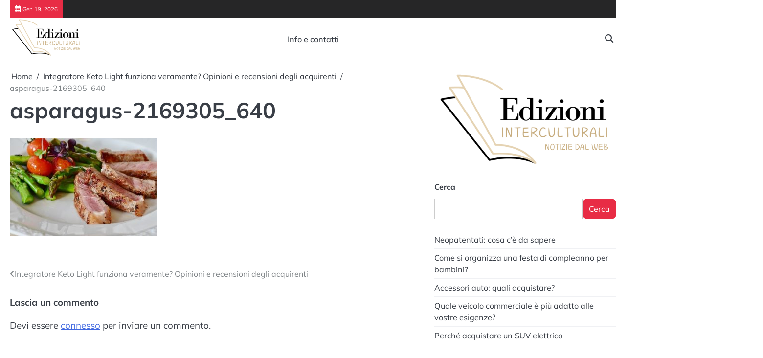

--- FILE ---
content_type: text/html; charset=UTF-8
request_url: https://www.edizioniinterculturali.it/integratore-keto-light-funziona-veramente-opinioni-e-recensioni-degli-acquirenti/1592/asparagus-2169305_640
body_size: 8663
content:
<!doctype html>
<html lang="it-IT">
<head>
	<meta charset="UTF-8">
	<meta name="viewport" content="width=device-width, initial-scale=1">

	<link rel="profile" href="https://gmpg.org/xfn/11">

	<title>asparagus-2169305_640 &#8211; Edizioni interculturali</title>
<meta name='robots' content='max-image-preview:large' />
	<style>img:is([sizes="auto" i], [sizes^="auto," i]) { contain-intrinsic-size: 3000px 1500px }</style>
	<link rel="alternate" type="application/rss+xml" title="Edizioni interculturali &raquo; Feed" href="https://www.edizioniinterculturali.it/feed" />
<link rel="alternate" type="application/rss+xml" title="Edizioni interculturali &raquo; Feed dei commenti" href="https://www.edizioniinterculturali.it/comments/feed" />
<link rel="alternate" type="application/rss+xml" title="Edizioni interculturali &raquo; asparagus-2169305_640 Feed dei commenti" href="https://www.edizioniinterculturali.it/integratore-keto-light-funziona-veramente-opinioni-e-recensioni-degli-acquirenti/1592/asparagus-2169305_640/feed" />
<script>
window._wpemojiSettings = {"baseUrl":"https:\/\/s.w.org\/images\/core\/emoji\/16.0.1\/72x72\/","ext":".png","svgUrl":"https:\/\/s.w.org\/images\/core\/emoji\/16.0.1\/svg\/","svgExt":".svg","source":{"concatemoji":"https:\/\/www.edizioniinterculturali.it\/wp-includes\/js\/wp-emoji-release.min.js?ver=6.8.3"}};
/*! This file is auto-generated */
!function(s,n){var o,i,e;function c(e){try{var t={supportTests:e,timestamp:(new Date).valueOf()};sessionStorage.setItem(o,JSON.stringify(t))}catch(e){}}function p(e,t,n){e.clearRect(0,0,e.canvas.width,e.canvas.height),e.fillText(t,0,0);var t=new Uint32Array(e.getImageData(0,0,e.canvas.width,e.canvas.height).data),a=(e.clearRect(0,0,e.canvas.width,e.canvas.height),e.fillText(n,0,0),new Uint32Array(e.getImageData(0,0,e.canvas.width,e.canvas.height).data));return t.every(function(e,t){return e===a[t]})}function u(e,t){e.clearRect(0,0,e.canvas.width,e.canvas.height),e.fillText(t,0,0);for(var n=e.getImageData(16,16,1,1),a=0;a<n.data.length;a++)if(0!==n.data[a])return!1;return!0}function f(e,t,n,a){switch(t){case"flag":return n(e,"\ud83c\udff3\ufe0f\u200d\u26a7\ufe0f","\ud83c\udff3\ufe0f\u200b\u26a7\ufe0f")?!1:!n(e,"\ud83c\udde8\ud83c\uddf6","\ud83c\udde8\u200b\ud83c\uddf6")&&!n(e,"\ud83c\udff4\udb40\udc67\udb40\udc62\udb40\udc65\udb40\udc6e\udb40\udc67\udb40\udc7f","\ud83c\udff4\u200b\udb40\udc67\u200b\udb40\udc62\u200b\udb40\udc65\u200b\udb40\udc6e\u200b\udb40\udc67\u200b\udb40\udc7f");case"emoji":return!a(e,"\ud83e\udedf")}return!1}function g(e,t,n,a){var r="undefined"!=typeof WorkerGlobalScope&&self instanceof WorkerGlobalScope?new OffscreenCanvas(300,150):s.createElement("canvas"),o=r.getContext("2d",{willReadFrequently:!0}),i=(o.textBaseline="top",o.font="600 32px Arial",{});return e.forEach(function(e){i[e]=t(o,e,n,a)}),i}function t(e){var t=s.createElement("script");t.src=e,t.defer=!0,s.head.appendChild(t)}"undefined"!=typeof Promise&&(o="wpEmojiSettingsSupports",i=["flag","emoji"],n.supports={everything:!0,everythingExceptFlag:!0},e=new Promise(function(e){s.addEventListener("DOMContentLoaded",e,{once:!0})}),new Promise(function(t){var n=function(){try{var e=JSON.parse(sessionStorage.getItem(o));if("object"==typeof e&&"number"==typeof e.timestamp&&(new Date).valueOf()<e.timestamp+604800&&"object"==typeof e.supportTests)return e.supportTests}catch(e){}return null}();if(!n){if("undefined"!=typeof Worker&&"undefined"!=typeof OffscreenCanvas&&"undefined"!=typeof URL&&URL.createObjectURL&&"undefined"!=typeof Blob)try{var e="postMessage("+g.toString()+"("+[JSON.stringify(i),f.toString(),p.toString(),u.toString()].join(",")+"));",a=new Blob([e],{type:"text/javascript"}),r=new Worker(URL.createObjectURL(a),{name:"wpTestEmojiSupports"});return void(r.onmessage=function(e){c(n=e.data),r.terminate(),t(n)})}catch(e){}c(n=g(i,f,p,u))}t(n)}).then(function(e){for(var t in e)n.supports[t]=e[t],n.supports.everything=n.supports.everything&&n.supports[t],"flag"!==t&&(n.supports.everythingExceptFlag=n.supports.everythingExceptFlag&&n.supports[t]);n.supports.everythingExceptFlag=n.supports.everythingExceptFlag&&!n.supports.flag,n.DOMReady=!1,n.readyCallback=function(){n.DOMReady=!0}}).then(function(){return e}).then(function(){var e;n.supports.everything||(n.readyCallback(),(e=n.source||{}).concatemoji?t(e.concatemoji):e.wpemoji&&e.twemoji&&(t(e.twemoji),t(e.wpemoji)))}))}((window,document),window._wpemojiSettings);
</script>
<style id='wp-emoji-styles-inline-css'>

	img.wp-smiley, img.emoji {
		display: inline !important;
		border: none !important;
		box-shadow: none !important;
		height: 1em !important;
		width: 1em !important;
		margin: 0 0.07em !important;
		vertical-align: -0.1em !important;
		background: none !important;
		padding: 0 !important;
	}
</style>
<link rel='stylesheet' id='wp-block-library-css' href='https://www.edizioniinterculturali.it/wp-includes/css/dist/block-library/style.min.css?ver=6.8.3' media='all' />
<style id='wp-block-library-theme-inline-css'>
.wp-block-audio :where(figcaption){color:#555;font-size:13px;text-align:center}.is-dark-theme .wp-block-audio :where(figcaption){color:#ffffffa6}.wp-block-audio{margin:0 0 1em}.wp-block-code{border:1px solid #ccc;border-radius:4px;font-family:Menlo,Consolas,monaco,monospace;padding:.8em 1em}.wp-block-embed :where(figcaption){color:#555;font-size:13px;text-align:center}.is-dark-theme .wp-block-embed :where(figcaption){color:#ffffffa6}.wp-block-embed{margin:0 0 1em}.blocks-gallery-caption{color:#555;font-size:13px;text-align:center}.is-dark-theme .blocks-gallery-caption{color:#ffffffa6}:root :where(.wp-block-image figcaption){color:#555;font-size:13px;text-align:center}.is-dark-theme :root :where(.wp-block-image figcaption){color:#ffffffa6}.wp-block-image{margin:0 0 1em}.wp-block-pullquote{border-bottom:4px solid;border-top:4px solid;color:currentColor;margin-bottom:1.75em}.wp-block-pullquote cite,.wp-block-pullquote footer,.wp-block-pullquote__citation{color:currentColor;font-size:.8125em;font-style:normal;text-transform:uppercase}.wp-block-quote{border-left:.25em solid;margin:0 0 1.75em;padding-left:1em}.wp-block-quote cite,.wp-block-quote footer{color:currentColor;font-size:.8125em;font-style:normal;position:relative}.wp-block-quote:where(.has-text-align-right){border-left:none;border-right:.25em solid;padding-left:0;padding-right:1em}.wp-block-quote:where(.has-text-align-center){border:none;padding-left:0}.wp-block-quote.is-large,.wp-block-quote.is-style-large,.wp-block-quote:where(.is-style-plain){border:none}.wp-block-search .wp-block-search__label{font-weight:700}.wp-block-search__button{border:1px solid #ccc;padding:.375em .625em}:where(.wp-block-group.has-background){padding:1.25em 2.375em}.wp-block-separator.has-css-opacity{opacity:.4}.wp-block-separator{border:none;border-bottom:2px solid;margin-left:auto;margin-right:auto}.wp-block-separator.has-alpha-channel-opacity{opacity:1}.wp-block-separator:not(.is-style-wide):not(.is-style-dots){width:100px}.wp-block-separator.has-background:not(.is-style-dots){border-bottom:none;height:1px}.wp-block-separator.has-background:not(.is-style-wide):not(.is-style-dots){height:2px}.wp-block-table{margin:0 0 1em}.wp-block-table td,.wp-block-table th{word-break:normal}.wp-block-table :where(figcaption){color:#555;font-size:13px;text-align:center}.is-dark-theme .wp-block-table :where(figcaption){color:#ffffffa6}.wp-block-video :where(figcaption){color:#555;font-size:13px;text-align:center}.is-dark-theme .wp-block-video :where(figcaption){color:#ffffffa6}.wp-block-video{margin:0 0 1em}:root :where(.wp-block-template-part.has-background){margin-bottom:0;margin-top:0;padding:1.25em 2.375em}
</style>
<style id='classic-theme-styles-inline-css'>
/*! This file is auto-generated */
.wp-block-button__link{color:#fff;background-color:#32373c;border-radius:9999px;box-shadow:none;text-decoration:none;padding:calc(.667em + 2px) calc(1.333em + 2px);font-size:1.125em}.wp-block-file__button{background:#32373c;color:#fff;text-decoration:none}
</style>
<style id='global-styles-inline-css'>
:root{--wp--preset--aspect-ratio--square: 1;--wp--preset--aspect-ratio--4-3: 4/3;--wp--preset--aspect-ratio--3-4: 3/4;--wp--preset--aspect-ratio--3-2: 3/2;--wp--preset--aspect-ratio--2-3: 2/3;--wp--preset--aspect-ratio--16-9: 16/9;--wp--preset--aspect-ratio--9-16: 9/16;--wp--preset--color--black: #000000;--wp--preset--color--cyan-bluish-gray: #abb8c3;--wp--preset--color--white: #ffffff;--wp--preset--color--pale-pink: #f78da7;--wp--preset--color--vivid-red: #cf2e2e;--wp--preset--color--luminous-vivid-orange: #ff6900;--wp--preset--color--luminous-vivid-amber: #fcb900;--wp--preset--color--light-green-cyan: #7bdcb5;--wp--preset--color--vivid-green-cyan: #00d084;--wp--preset--color--pale-cyan-blue: #8ed1fc;--wp--preset--color--vivid-cyan-blue: #0693e3;--wp--preset--color--vivid-purple: #9b51e0;--wp--preset--gradient--vivid-cyan-blue-to-vivid-purple: linear-gradient(135deg,rgba(6,147,227,1) 0%,rgb(155,81,224) 100%);--wp--preset--gradient--light-green-cyan-to-vivid-green-cyan: linear-gradient(135deg,rgb(122,220,180) 0%,rgb(0,208,130) 100%);--wp--preset--gradient--luminous-vivid-amber-to-luminous-vivid-orange: linear-gradient(135deg,rgba(252,185,0,1) 0%,rgba(255,105,0,1) 100%);--wp--preset--gradient--luminous-vivid-orange-to-vivid-red: linear-gradient(135deg,rgba(255,105,0,1) 0%,rgb(207,46,46) 100%);--wp--preset--gradient--very-light-gray-to-cyan-bluish-gray: linear-gradient(135deg,rgb(238,238,238) 0%,rgb(169,184,195) 100%);--wp--preset--gradient--cool-to-warm-spectrum: linear-gradient(135deg,rgb(74,234,220) 0%,rgb(151,120,209) 20%,rgb(207,42,186) 40%,rgb(238,44,130) 60%,rgb(251,105,98) 80%,rgb(254,248,76) 100%);--wp--preset--gradient--blush-light-purple: linear-gradient(135deg,rgb(255,206,236) 0%,rgb(152,150,240) 100%);--wp--preset--gradient--blush-bordeaux: linear-gradient(135deg,rgb(254,205,165) 0%,rgb(254,45,45) 50%,rgb(107,0,62) 100%);--wp--preset--gradient--luminous-dusk: linear-gradient(135deg,rgb(255,203,112) 0%,rgb(199,81,192) 50%,rgb(65,88,208) 100%);--wp--preset--gradient--pale-ocean: linear-gradient(135deg,rgb(255,245,203) 0%,rgb(182,227,212) 50%,rgb(51,167,181) 100%);--wp--preset--gradient--electric-grass: linear-gradient(135deg,rgb(202,248,128) 0%,rgb(113,206,126) 100%);--wp--preset--gradient--midnight: linear-gradient(135deg,rgb(2,3,129) 0%,rgb(40,116,252) 100%);--wp--preset--font-size--small: 13px;--wp--preset--font-size--medium: 20px;--wp--preset--font-size--large: 36px;--wp--preset--font-size--x-large: 42px;--wp--preset--spacing--20: 0.44rem;--wp--preset--spacing--30: 0.67rem;--wp--preset--spacing--40: 1rem;--wp--preset--spacing--50: 1.5rem;--wp--preset--spacing--60: 2.25rem;--wp--preset--spacing--70: 3.38rem;--wp--preset--spacing--80: 5.06rem;--wp--preset--shadow--natural: 6px 6px 9px rgba(0, 0, 0, 0.2);--wp--preset--shadow--deep: 12px 12px 50px rgba(0, 0, 0, 0.4);--wp--preset--shadow--sharp: 6px 6px 0px rgba(0, 0, 0, 0.2);--wp--preset--shadow--outlined: 6px 6px 0px -3px rgba(255, 255, 255, 1), 6px 6px rgba(0, 0, 0, 1);--wp--preset--shadow--crisp: 6px 6px 0px rgba(0, 0, 0, 1);}:where(.is-layout-flex){gap: 0.5em;}:where(.is-layout-grid){gap: 0.5em;}body .is-layout-flex{display: flex;}.is-layout-flex{flex-wrap: wrap;align-items: center;}.is-layout-flex > :is(*, div){margin: 0;}body .is-layout-grid{display: grid;}.is-layout-grid > :is(*, div){margin: 0;}:where(.wp-block-columns.is-layout-flex){gap: 2em;}:where(.wp-block-columns.is-layout-grid){gap: 2em;}:where(.wp-block-post-template.is-layout-flex){gap: 1.25em;}:where(.wp-block-post-template.is-layout-grid){gap: 1.25em;}.has-black-color{color: var(--wp--preset--color--black) !important;}.has-cyan-bluish-gray-color{color: var(--wp--preset--color--cyan-bluish-gray) !important;}.has-white-color{color: var(--wp--preset--color--white) !important;}.has-pale-pink-color{color: var(--wp--preset--color--pale-pink) !important;}.has-vivid-red-color{color: var(--wp--preset--color--vivid-red) !important;}.has-luminous-vivid-orange-color{color: var(--wp--preset--color--luminous-vivid-orange) !important;}.has-luminous-vivid-amber-color{color: var(--wp--preset--color--luminous-vivid-amber) !important;}.has-light-green-cyan-color{color: var(--wp--preset--color--light-green-cyan) !important;}.has-vivid-green-cyan-color{color: var(--wp--preset--color--vivid-green-cyan) !important;}.has-pale-cyan-blue-color{color: var(--wp--preset--color--pale-cyan-blue) !important;}.has-vivid-cyan-blue-color{color: var(--wp--preset--color--vivid-cyan-blue) !important;}.has-vivid-purple-color{color: var(--wp--preset--color--vivid-purple) !important;}.has-black-background-color{background-color: var(--wp--preset--color--black) !important;}.has-cyan-bluish-gray-background-color{background-color: var(--wp--preset--color--cyan-bluish-gray) !important;}.has-white-background-color{background-color: var(--wp--preset--color--white) !important;}.has-pale-pink-background-color{background-color: var(--wp--preset--color--pale-pink) !important;}.has-vivid-red-background-color{background-color: var(--wp--preset--color--vivid-red) !important;}.has-luminous-vivid-orange-background-color{background-color: var(--wp--preset--color--luminous-vivid-orange) !important;}.has-luminous-vivid-amber-background-color{background-color: var(--wp--preset--color--luminous-vivid-amber) !important;}.has-light-green-cyan-background-color{background-color: var(--wp--preset--color--light-green-cyan) !important;}.has-vivid-green-cyan-background-color{background-color: var(--wp--preset--color--vivid-green-cyan) !important;}.has-pale-cyan-blue-background-color{background-color: var(--wp--preset--color--pale-cyan-blue) !important;}.has-vivid-cyan-blue-background-color{background-color: var(--wp--preset--color--vivid-cyan-blue) !important;}.has-vivid-purple-background-color{background-color: var(--wp--preset--color--vivid-purple) !important;}.has-black-border-color{border-color: var(--wp--preset--color--black) !important;}.has-cyan-bluish-gray-border-color{border-color: var(--wp--preset--color--cyan-bluish-gray) !important;}.has-white-border-color{border-color: var(--wp--preset--color--white) !important;}.has-pale-pink-border-color{border-color: var(--wp--preset--color--pale-pink) !important;}.has-vivid-red-border-color{border-color: var(--wp--preset--color--vivid-red) !important;}.has-luminous-vivid-orange-border-color{border-color: var(--wp--preset--color--luminous-vivid-orange) !important;}.has-luminous-vivid-amber-border-color{border-color: var(--wp--preset--color--luminous-vivid-amber) !important;}.has-light-green-cyan-border-color{border-color: var(--wp--preset--color--light-green-cyan) !important;}.has-vivid-green-cyan-border-color{border-color: var(--wp--preset--color--vivid-green-cyan) !important;}.has-pale-cyan-blue-border-color{border-color: var(--wp--preset--color--pale-cyan-blue) !important;}.has-vivid-cyan-blue-border-color{border-color: var(--wp--preset--color--vivid-cyan-blue) !important;}.has-vivid-purple-border-color{border-color: var(--wp--preset--color--vivid-purple) !important;}.has-vivid-cyan-blue-to-vivid-purple-gradient-background{background: var(--wp--preset--gradient--vivid-cyan-blue-to-vivid-purple) !important;}.has-light-green-cyan-to-vivid-green-cyan-gradient-background{background: var(--wp--preset--gradient--light-green-cyan-to-vivid-green-cyan) !important;}.has-luminous-vivid-amber-to-luminous-vivid-orange-gradient-background{background: var(--wp--preset--gradient--luminous-vivid-amber-to-luminous-vivid-orange) !important;}.has-luminous-vivid-orange-to-vivid-red-gradient-background{background: var(--wp--preset--gradient--luminous-vivid-orange-to-vivid-red) !important;}.has-very-light-gray-to-cyan-bluish-gray-gradient-background{background: var(--wp--preset--gradient--very-light-gray-to-cyan-bluish-gray) !important;}.has-cool-to-warm-spectrum-gradient-background{background: var(--wp--preset--gradient--cool-to-warm-spectrum) !important;}.has-blush-light-purple-gradient-background{background: var(--wp--preset--gradient--blush-light-purple) !important;}.has-blush-bordeaux-gradient-background{background: var(--wp--preset--gradient--blush-bordeaux) !important;}.has-luminous-dusk-gradient-background{background: var(--wp--preset--gradient--luminous-dusk) !important;}.has-pale-ocean-gradient-background{background: var(--wp--preset--gradient--pale-ocean) !important;}.has-electric-grass-gradient-background{background: var(--wp--preset--gradient--electric-grass) !important;}.has-midnight-gradient-background{background: var(--wp--preset--gradient--midnight) !important;}.has-small-font-size{font-size: var(--wp--preset--font-size--small) !important;}.has-medium-font-size{font-size: var(--wp--preset--font-size--medium) !important;}.has-large-font-size{font-size: var(--wp--preset--font-size--large) !important;}.has-x-large-font-size{font-size: var(--wp--preset--font-size--x-large) !important;}
:where(.wp-block-post-template.is-layout-flex){gap: 1.25em;}:where(.wp-block-post-template.is-layout-grid){gap: 1.25em;}
:where(.wp-block-columns.is-layout-flex){gap: 2em;}:where(.wp-block-columns.is-layout-grid){gap: 2em;}
:root :where(.wp-block-pullquote){font-size: 1.5em;line-height: 1.6;}
</style>
<link rel='stylesheet' id='news-revolution-slick-css-css' href='https://www.edizioniinterculturali.it/wp-content/themes/news-revolution/assets/css/slick.min.css?ver=1.8.0' media='all' />
<link rel='stylesheet' id='news-revolution-fontawesome-css-css' href='https://www.edizioniinterculturali.it/wp-content/themes/news-revolution/assets/css/fontawesome.min.css?ver=6.4.2' media='all' />
<link rel='stylesheet' id='news-revolution-google-fonts-css' href='https://www.edizioniinterculturali.it/wp-content/fonts/0f23965dd3fb8b24ec9c333866a03df7.css' media='all' />
<link rel='stylesheet' id='news-revolution-style-css' href='https://www.edizioniinterculturali.it/wp-content/themes/news-revolution/style.css?ver=1.0.1' media='all' />
<style id='news-revolution-style-inline-css'>

	/* Color */
	:root {
		--site-title-color: #blank;
	}
	
	/* Typograhpy */
	:root {
		--font-heading: "Mulish", serif;
		--font-main: -apple-system, BlinkMacSystemFont,"Mulish", "Segoe UI", Roboto, Oxygen-Sans, Ubuntu, Cantarell, "Helvetica Neue", sans-serif;
	}

	body,
	button, input, select, optgroup, textarea {
		font-family: "Mulish", serif;
	}

	.site-title a {
		font-family: "Commissioner", serif;
	}
	
	.site-description {
		font-family: "Aleo", serif;
	}
	
</style>
<script src="https://www.edizioniinterculturali.it/wp-includes/js/jquery/jquery.min.js?ver=3.7.1" id="jquery-core-js"></script>
<script src="https://www.edizioniinterculturali.it/wp-includes/js/jquery/jquery-migrate.min.js?ver=3.4.1" id="jquery-migrate-js"></script>
<script src="https://www.edizioniinterculturali.it/wp-content/themes/news-revolution/assets/js/custom.min.js?ver=1" id="news-revolution-custom-script-js"></script>
<link rel="https://api.w.org/" href="https://www.edizioniinterculturali.it/wp-json/" /><link rel="alternate" title="JSON" type="application/json" href="https://www.edizioniinterculturali.it/wp-json/wp/v2/media/1595" /><link rel="EditURI" type="application/rsd+xml" title="RSD" href="https://www.edizioniinterculturali.it/xmlrpc.php?rsd" />
<meta name="generator" content="WordPress 6.8.3" />
<link rel='shortlink' href='https://www.edizioniinterculturali.it/?p=1595' />
<link rel="alternate" title="oEmbed (JSON)" type="application/json+oembed" href="https://www.edizioniinterculturali.it/wp-json/oembed/1.0/embed?url=https%3A%2F%2Fwww.edizioniinterculturali.it%2Fintegratore-keto-light-funziona-veramente-opinioni-e-recensioni-degli-acquirenti%2F1592%2Fasparagus-2169305_640" />
<link rel="alternate" title="oEmbed (XML)" type="text/xml+oembed" href="https://www.edizioniinterculturali.it/wp-json/oembed/1.0/embed?url=https%3A%2F%2Fwww.edizioniinterculturali.it%2Fintegratore-keto-light-funziona-veramente-opinioni-e-recensioni-degli-acquirenti%2F1592%2Fasparagus-2169305_640&#038;format=xml" />

<style type="text/css" id="breadcrumb-trail-css">.breadcrumbs ul li::after {content: "/";}</style>
		<style type="text/css">
					.site-title,
			.site-description {
				position: absolute;
				clip: rect(1px, 1px, 1px, 1px);
				display: none;
				}
					</style>
		<link rel="icon" href="https://www.edizioniinterculturali.it/wp-content/uploads/2025/02/cropped-giornale-donna-68-1-32x32.png" sizes="32x32" />
<link rel="icon" href="https://www.edizioniinterculturali.it/wp-content/uploads/2025/02/cropped-giornale-donna-68-1-192x192.png" sizes="192x192" />
<link rel="apple-touch-icon" href="https://www.edizioniinterculturali.it/wp-content/uploads/2025/02/cropped-giornale-donna-68-1-180x180.png" />
<meta name="msapplication-TileImage" content="https://www.edizioniinterculturali.it/wp-content/uploads/2025/02/cropped-giornale-donna-68-1-270x270.png" />
</head>

<body class="attachment wp-singular attachment-template-default single single-attachment postid-1595 attachmentid-1595 attachment-jpeg wp-custom-logo wp-embed-responsive wp-theme-news-revolution right-sidebar">

		<div id="page" class="site">

		<a class="skip-link screen-reader-text" href="#primary">Skip to content</a>

		<div id="loader" class="loader-5">
			<div class="loader-container">
				<div id="preloader">
				</div>
			</div>
		</div><!-- #loader -->

		<header id="masthead" class="site-header">

			
							<div class="news-revolution-topbar">
					<div class="section-wrapper">
						<div class="top-header-container">
							<div class="top-header-left">
								<div class="date">
									<i class="fa-regular fa-calendar-days" aria-hidden="true"></i>
									<span>Gen 19, 2026</span>
								</div>
							</div>
							<div class="top-header-right">
								<!-- social icon -->
															</div>
						</div> 
					</div>
				</div>
			
			
			<div class="news-revolution-middle-header "  style="min-height: 55px;">
								<div class="section-wrapper">
					<div class="news-revolution-middle-header-wrapper">
						<!-- site branding -->
						<div class="site-branding">
															<div class="site-logo" style="max-width: var(--logo-size-custom);">
									<a href="https://www.edizioniinterculturali.it/" class="custom-logo-link" rel="home"><img width="500" height="272" src="https://www.edizioniinterculturali.it/wp-content/uploads/2025/02/cropped-giornale-donna-68.png" class="custom-logo" alt="Edizioni interculturali" decoding="async" fetchpriority="high" srcset="https://www.edizioniinterculturali.it/wp-content/uploads/2025/02/cropped-giornale-donna-68.png 500w, https://www.edizioniinterculturali.it/wp-content/uploads/2025/02/cropped-giornale-donna-68-300x163.png 300w" sizes="(max-width: 500px) 100vw, 500px" /></a>								</div>
														<div class="site-identity">
																<p class="site-title"><a href="https://www.edizioniinterculturali.it/" rel="home">Edizioni interculturali</a></p>
																<p class="site-description">The best of news</p>
													</div>	
					</div>	
					<!-- navigation -->
					<div class="navigation">
						<nav id="site-navigation" class="main-navigation">
							<button class="menu-toggle" aria-controls="primary-menu" aria-expanded="false">
								<span class="ham-icon"></span>
								<span class="ham-icon"></span>
								<span class="ham-icon"></span>
							</button>
							<div class="navigation-area">
								<div class="menu-menu-container"><ul id="primary-menu" class="menu"><li id="menu-item-802" class="menu-item menu-item-type-post_type menu-item-object-page menu-item-802"><a href="https://www.edizioniinterculturali.it/info-e-contatti">Info e contatti</a></li>
</ul></div>							</div>
						</nav><!-- #site-navigation -->
					</div>
					<div class="middle-header-right-part">
						<div class="news-revolution-header-search">
							<div class="header-search-wrap">
								<a href="#" class="search-icon"><i class="fa-solid fa-magnifying-glass" aria-hidden="true"></i></a>
								<div class="header-search-form">
									<form role="search" method="get" class="search-form" action="https://www.edizioniinterculturali.it/">
				<label>
					<span class="screen-reader-text">Ricerca per:</span>
					<input type="search" class="search-field" placeholder="Cerca &hellip;" value="" name="s" />
				</label>
				<input type="submit" class="search-submit" value="Cerca" />
			</form>								</div>
							</div>
						</div>
					</div>
				</div>
			</div>	
		</div>	
		<!-- end of navigation -->
	</header><!-- #masthead -->

			<div class="news-revolution-main-wrapper">
			<div class="section-wrapper">
				<div class="news-revolution-container-wrapper">
				<main id="primary" class="site-main">

	
<article id="post-1595" class="post-1595 attachment type-attachment status-inherit hentry">
	<nav role="navigation" aria-label="Breadcrumbs" class="breadcrumb-trail breadcrumbs" itemprop="breadcrumb"><ul class="trail-items" itemscope itemtype="http://schema.org/BreadcrumbList"><meta name="numberOfItems" content="3" /><meta name="itemListOrder" content="Ascending" /><li itemprop="itemListElement" itemscope itemtype="http://schema.org/ListItem" class="trail-item trail-begin"><a href="https://www.edizioniinterculturali.it" rel="home" itemprop="item"><span itemprop="name">Home</span></a><meta itemprop="position" content="1" /></li><li itemprop="itemListElement" itemscope itemtype="http://schema.org/ListItem" class="trail-item"><a href="https://www.edizioniinterculturali.it/integratore-keto-light-funziona-veramente-opinioni-e-recensioni-degli-acquirenti/1592" itemprop="item"><span itemprop="name">Integratore Keto Light funziona veramente? Opinioni e recensioni degli acquirenti</span></a><meta itemprop="position" content="2" /></li><li itemprop="itemListElement" itemscope itemtype="http://schema.org/ListItem" class="trail-item trail-end"><span itemprop="item"><span itemprop="name">asparagus-2169305_640</span></span><meta itemprop="position" content="3" /></li></ul></nav>			<header class="entry-header">
			<h1 class="entry-title">asparagus-2169305_640</h1>		</header><!-- .entry-header -->
			
	
	<div class="entry-content">
		<p class="attachment"><a href='https://www.edizioniinterculturali.it/wp-content/uploads/2021/03/asparagus-2169305_640.jpg'><img decoding="async" width="300" height="200" src="https://www.edizioniinterculturali.it/wp-content/uploads/2021/03/asparagus-2169305_640-300x200.jpg" class="attachment-medium size-medium" alt="" srcset="https://www.edizioniinterculturali.it/wp-content/uploads/2021/03/asparagus-2169305_640-300x200.jpg 300w, https://www.edizioniinterculturali.it/wp-content/uploads/2021/03/asparagus-2169305_640.jpg 640w" sizes="(max-width: 300px) 100vw, 300px" /></a></p>
	</div><!-- .entry-content -->

	<footer class="entry-footer">
					</footer><!-- .entry-footer -->
</article><!-- #post-1595 -->

	<nav class="navigation post-navigation" aria-label="Articoli">
		<h2 class="screen-reader-text">Navigazione articoli</h2>
		<div class="nav-links"><div class="nav-previous"><a href="https://www.edizioniinterculturali.it/integratore-keto-light-funziona-veramente-opinioni-e-recensioni-degli-acquirenti/1592" rel="prev"><span class="nav-title">Integratore Keto Light funziona veramente? Opinioni e recensioni degli acquirenti</span></a></div></div>
	</nav>
<div id="comments" class="comments-area">

		<div id="respond" class="comment-respond">
		<h3 id="reply-title" class="comment-reply-title">Lascia un commento <small><a rel="nofollow" id="cancel-comment-reply-link" href="/integratore-keto-light-funziona-veramente-opinioni-e-recensioni-degli-acquirenti/1592/asparagus-2169305_640#respond" style="display:none;">Annulla risposta</a></small></h3><p class="must-log-in">Devi essere <a href="https://www.edizioniinterculturali.it/pippo1?redirect_to=https%3A%2F%2Fwww.edizioniinterculturali.it%2Fintegratore-keto-light-funziona-veramente-opinioni-e-recensioni-degli-acquirenti%2F1592%2Fasparagus-2169305_640">connesso</a> per inviare un commento.</p>	</div><!-- #respond -->
	
</div><!-- #comments -->

	</main><!-- #main -->

	
<aside id="secondary" class="widget-area">
	<section id="block-6" class="widget widget_block widget_media_image">
<figure class="wp-block-image size-full"><a href="http://www.edizioniinterculturali.it/wp-content/uploads/2025/02/cropped-giornale-donna-68.png"><img loading="lazy" decoding="async" width="500" height="272" src="http://www.edizioniinterculturali.it/wp-content/uploads/2025/02/cropped-giornale-donna-68.png" alt="" class="wp-image-2591" srcset="https://www.edizioniinterculturali.it/wp-content/uploads/2025/02/cropped-giornale-donna-68.png 500w, https://www.edizioniinterculturali.it/wp-content/uploads/2025/02/cropped-giornale-donna-68-300x163.png 300w" sizes="auto, (max-width: 500px) 100vw, 500px" /></a></figure>
</section><section id="block-5" class="widget widget_block widget_search"><form role="search" method="get" action="https://www.edizioniinterculturali.it/" class="wp-block-search__button-outside wp-block-search__text-button wp-block-search"    ><label class="wp-block-search__label" for="wp-block-search__input-1" >Cerca</label><div class="wp-block-search__inside-wrapper " ><input class="wp-block-search__input" id="wp-block-search__input-1" placeholder="" value="" type="search" name="s" required /><button aria-label="Cerca" class="wp-block-search__button wp-element-button" type="submit" >Cerca</button></div></form></section><section id="block-3" class="widget widget_block widget_recent_entries"><ul class="wp-block-latest-posts__list wp-block-latest-posts"><li><a class="wp-block-latest-posts__post-title" href="https://www.edizioniinterculturali.it/neopatentati-cosa-ce-da-sapere/2695">Neopatentati: cosa c’è da sapere</a></li>
<li><a class="wp-block-latest-posts__post-title" href="https://www.edizioniinterculturali.it/come-si-organizza-una-festa-di-compleanno-per-bambini/2691">Come si organizza una festa di compleanno per bambini?</a></li>
<li><a class="wp-block-latest-posts__post-title" href="https://www.edizioniinterculturali.it/accessori-auto-quali-acquistare/2688">Accessori auto: quali acquistare?</a></li>
<li><a class="wp-block-latest-posts__post-title" href="https://www.edizioniinterculturali.it/quale-veicolo-commerciale-e-piu-adatto-alle-vostre-esigenze/2685">Quale veicolo commerciale è più adatto alle vostre esigenze?</a></li>
<li><a class="wp-block-latest-posts__post-title" href="https://www.edizioniinterculturali.it/perche-acquistare-un-suv-elettrico/2682">Perché acquistare un SUV elettrico</a></li>
</ul></section></aside><!-- #secondary -->
	</div>
</div>
</div>


<!-- start of footer -->
<footer class="site-footer">
		<div class="news-revolution-top-footer">
		<div class="section-wrapper">
			<div class="top-footer-wrapper">
									<div class="footer-container-wrapper">
						<div class="footer-content-inside">
							<section id="block-7" class="widget widget_block widget_media_image">
<figure class="wp-block-image size-full"><a href="http://www.edizioniinterculturali.it/wp-content/uploads/2025/02/cropped-giornale-donna-68.png"><img loading="lazy" decoding="async" width="500" height="272" src="http://www.edizioniinterculturali.it/wp-content/uploads/2025/02/cropped-giornale-donna-68.png" alt="" class="wp-image-2591" srcset="https://www.edizioniinterculturali.it/wp-content/uploads/2025/02/cropped-giornale-donna-68.png 500w, https://www.edizioniinterculturali.it/wp-content/uploads/2025/02/cropped-giornale-donna-68-300x163.png 300w" sizes="auto, (max-width: 500px) 100vw, 500px" /></a></figure>
</section><section id="block-8" class="widget widget_block"><ul class="wp-block-page-list"><li class="wp-block-pages-list__item"><a class="wp-block-pages-list__item__link" href="https://www.edizioniinterculturali.it/info-e-contatti">Info e contatti</a></li></ul></section>						</div>
					</div>
									<div class="footer-container-wrapper">
						<div class="footer-content-inside">
							<section id="block-9" class="widget widget_block widget_text">
<p>DISCLAIMER: Edizioniinterculturali.it non rappresenta una testata giornalistica, in quanto viene aggiornato senza alcuna periodicità. Non può, pertanto, considerarsi un prodotto editoriale, ai sensi della legge n. 62 del 7/03/2001.</p>
</section>						</div>
					</div>
									<div class="footer-container-wrapper">
						<div class="footer-content-inside">
							<section id="news_revolution_grid_posts_widget-3" class="widget grid-posts ascendoor-widget style-1">			<div class="main-wrap">
								<div class="grid-posts-wrapper">
												<div class="blog-post-container grid-layout">
								<div class="blog-post-inner ">
									<div class="blog-post-image">
										<a href="https://www.edizioniinterculturali.it/neopatentati-cosa-ce-da-sapere/2695"><img width="1920" height="1080" src="https://www.edizioniinterculturali.it/wp-content/uploads/2025/12/032A1-SB-neopatentati.jpeg" class="attachment-post-thumbnail size-post-thumbnail wp-post-image" alt="" decoding="async" loading="lazy" srcset="https://www.edizioniinterculturali.it/wp-content/uploads/2025/12/032A1-SB-neopatentati.jpeg 1920w, https://www.edizioniinterculturali.it/wp-content/uploads/2025/12/032A1-SB-neopatentati-300x169.jpeg 300w, https://www.edizioniinterculturali.it/wp-content/uploads/2025/12/032A1-SB-neopatentati-1024x576.jpeg 1024w, https://www.edizioniinterculturali.it/wp-content/uploads/2025/12/032A1-SB-neopatentati-768x432.jpeg 768w, https://www.edizioniinterculturali.it/wp-content/uploads/2025/12/032A1-SB-neopatentati-1536x864.jpeg 1536w" sizes="auto, (max-width: 1920px) 100vw, 1920px" /></a>
										<div class="post-categories">
																					</div>
									</div>
									<div class="blog-post-detail">
										<h2 class="entry-title">
											<a href="https://www.edizioniinterculturali.it/neopatentati-cosa-ce-da-sapere/2695">Neopatentati: cosa c’è da sapere</a>
										</h2>
										<div class="post-meta">
											<span class="post-author"><a href="https://www.edizioniinterculturali.it/author/claudio">Claudio</a></span>											<span class="post-date"><a href="https://www.edizioniinterculturali.it/neopatentati-cosa-ce-da-sapere/2695"><time class="entry-date published updated" datetime="2025-12-10T11:26:13+01:00">10 Dicembre 2025</time></a></span>										</div>
									</div>
								</div>
							</div>
											</div>
			</div>
			</section>									</div>
					</div>
									<div class="footer-container-wrapper">
						<div class="footer-content-inside">
							<section id="block-10" class="widget widget_block widget_recent_entries"><ul class="wp-block-latest-posts__list wp-block-latest-posts"><li><a class="wp-block-latest-posts__post-title" href="https://www.edizioniinterculturali.it/neopatentati-cosa-ce-da-sapere/2695">Neopatentati: cosa c’è da sapere</a></li>
<li><a class="wp-block-latest-posts__post-title" href="https://www.edizioniinterculturali.it/come-si-organizza-una-festa-di-compleanno-per-bambini/2691">Come si organizza una festa di compleanno per bambini?</a></li>
<li><a class="wp-block-latest-posts__post-title" href="https://www.edizioniinterculturali.it/accessori-auto-quali-acquistare/2688">Accessori auto: quali acquistare?</a></li>
<li><a class="wp-block-latest-posts__post-title" href="https://www.edizioniinterculturali.it/quale-veicolo-commerciale-e-piu-adatto-alle-vostre-esigenze/2685">Quale veicolo commerciale è più adatto alle vostre esigenze?</a></li>
<li><a class="wp-block-latest-posts__post-title" href="https://www.edizioniinterculturali.it/perche-acquistare-un-suv-elettrico/2682">Perché acquistare un SUV elettrico</a></li>
</ul></section>						</div>
					</div>
							</div>	
		</div>	
	</div>
		<div class="news-revolution-bottom-footer">
	<div class="section-wrapper">
		<div class="bottom-footer-content">
				<p>Copyright © 2025 edizioniinterculturali.it | News Revolution&nbsp;by&nbsp;<a target="_blank" href="https://ascendoor.com/">Ascendoor</a> | Powered by <a href="https://wordpress.org/" target="_blank">WordPress</a>. </p>					
				</div>
		</div>
	</div>
</footer>
<!-- end of brand footer -->

<a href="#" class="scroll-to-top scroll-style-1"></a>

</div><!-- #page -->

<script type="speculationrules">
{"prefetch":[{"source":"document","where":{"and":[{"href_matches":"\/*"},{"not":{"href_matches":["\/wp-*.php","\/wp-admin\/*","\/wp-content\/uploads\/*","\/wp-content\/*","\/wp-content\/plugins\/*","\/wp-content\/themes\/news-revolution\/*","\/*\\?(.+)"]}},{"not":{"selector_matches":"a[rel~=\"nofollow\"]"}},{"not":{"selector_matches":".no-prefetch, .no-prefetch a"}}]},"eagerness":"conservative"}]}
</script>
<script src="https://www.edizioniinterculturali.it/wp-content/themes/news-revolution/assets/js/navigation.min.js?ver=1.0.1" id="news-revolution-navigation-js"></script>
<script src="https://www.edizioniinterculturali.it/wp-content/themes/news-revolution/assets/js/slick.min.js?ver=1.8.0" id="news-revolution-slick-js-js"></script>
<script src="https://www.edizioniinterculturali.it/wp-content/themes/news-revolution/assets/js/jquery.marquee.min.js?ver=1.6.0" id="news-revolution-jquery-marquee-js-js"></script>
<script src="https://www.edizioniinterculturali.it/wp-includes/js/comment-reply.min.js?ver=6.8.3" id="comment-reply-js" async data-wp-strategy="async"></script>

</body>
</html>


--- FILE ---
content_type: application/javascript
request_url: https://www.edizioniinterculturali.it/wp-content/themes/news-revolution/assets/js/custom.min.js?ver=1
body_size: 704
content:
jQuery(function(e){e("#preloader").delay(1e3).fadeOut(),e("#loader").delay(1e3).fadeOut("slow");var a="rtl"===e("html").attr("dir");e(".featured-posts-carousel").slick({dots:!1,vertical:!0,speed:1e3,autoplay:100,slidesToShow:4,slidesToScroll:1,arrows:!1,infinite:!0,verticalSwiping:!0,responsive:[{breakpoint:768,settings:{verticalSwiping:!1}},]}),!function a(){let s=e("body").hasClass("rtl");e(".marquee").marquee({speed:30,duration:1e3,gap:0,delayBeforeStart:0,direction:s?"right":"left",duplicated:!0,pauseOnHover:!0,startVisible:!0,easing:"linear"})}(),e(".banner-style-1 .adver-slider").slick({dots:!0,speed:1e3,autoplay:100,slidesToShow:1,slidesToScroll:1,arrows:!1,infinite:!0}),e(".banner-style-1 .banner-main-carousel").slick({dots:!1,speed:600,slidesToShow:1,slidesToScroll:1,infinite:!0,autoplay:!1,arrows:!0,rtl:a,prevArrow:"<button class='fa fa-chevron-left'</button>",nextArrow:"<button class='fa fa-chevron-right'</button>"}),e(".menu-toggle").click(function(){e(this).toggleClass("show")}),e(window).on("load resize",function(){992>e(window).width()?e(".main-navigation").find("li").last().bind("keydown",function(a){9===a.which&&(a.preventDefault(),e("#masthead").find(".menu-toggle").focus())}):e(".main-navigation").find("li").unbind("keydown")});var s=e("#masthead .menu-toggle");s.on("keydown",function(a){var o=9===a.keyCode,t=a.shiftKey;s.hasClass("show")&&t&&o&&(a.preventDefault(),e(".main-navigation").toggleClass("toggled"),s.removeClass("show"))}),e(".header-search-wrap").find(".search-submit").bind("keydown",function(a){9===a.keyCode&&(a.preventDefault(),e(".search-icon").focus())}),e(".search-icon").on("keydown",function(a){var s=9===a.keyCode,o=a.shiftKey;e(".header-search-wrap").hasClass("show")&&o&&s&&(a.preventDefault(),e(".header-search-wrap").removeClass("show"),e(".search-icon").focus())});var o=e(".header-search-wrap");e(".search-icon").click(function(e){e.preventDefault(),o.toggleClass("show"),o.find("input.search-field").focus()}),e(document).click(function(a){o.is(a.target)||o.has(a.target).length||e(".header-search-wrap").removeClass("show")});var t=e(".scroll-to-top");e(window).scroll(function(){e(window).scrollTop()>400?t.addClass("show"):t.removeClass("show")}),t.on("click",function(a){a.preventDefault(),e("html, body").animate({scrollTop:0},"300")})});
